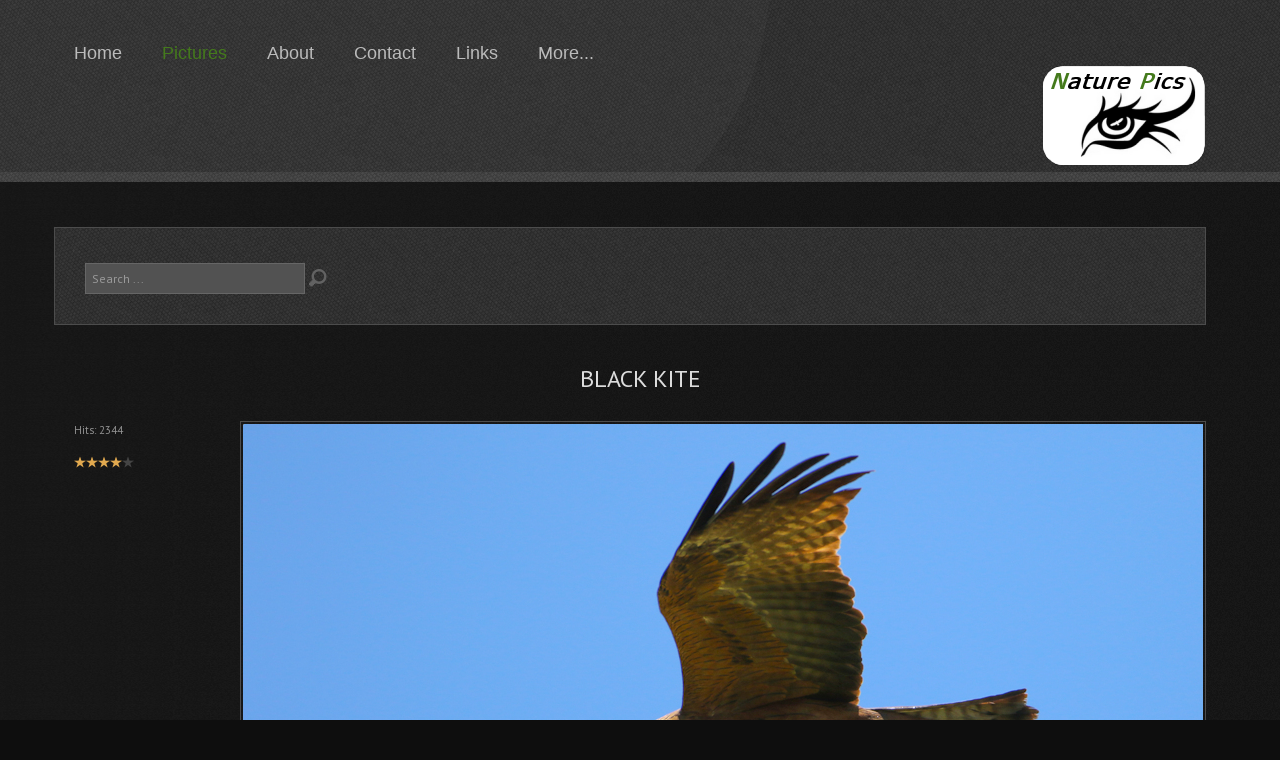

--- FILE ---
content_type: text/html; charset=utf-8
request_url: http://naturepics.be/index.php/pictures/birds-of-prey-medium/154-black-kite/503-black-kite-11
body_size: 5018
content:

<!DOCTYPE html>
<html xmlns="http://www.w3.org/1999/xhtml" xml:lang="en-gb" lang="en-gb" >
<head>
  
	    
    <meta name="viewport" content="width=device-width, initial-scale=1.0"/>      
    <base href="http://naturepics.be/index.php/pictures/birds-of-prey-medium/154-black-kite/503-black-kite-11" />
	<meta http-equiv="content-type" content="text/html; charset=utf-8" />
	<meta name="keywords" content="natuur, foto natuurfoto, nature, picture, pics, pic, photo, roofvogel, photography, photos, vogels, roofvogels, birds, Batumi, prey, raptors" />
	<meta name="author" content="Super User" />
	<meta name="description" content="Website filled with pictures of birds of prey, vultures and owls, taken by Wim Bovens." />
	<meta name="generator" content="Joomla! - Open Source Content Management" />
	<title>Black kite - Nature Pics</title>
	<link href="/favicon.ico" rel="shortcut icon" type="image/vnd.microsoft.icon" />
	<link href="http://naturepics.be/index.php/component/search/?Itemid=1764&amp;catid=154&amp;id=503&amp;format=opensearch" rel="search" title="Search Nature Pics" type="application/opensearchdescription+xml" />
	<link href="/templates/as002062free/css/bootstrap.css" rel="stylesheet" type="text/css" />
	<link href="/templates/as002062free/css/bootstrap.responsive.css" rel="stylesheet" type="text/css" />
	<link href="/templates/as002062free/css/tmpl.default.css" rel="stylesheet" type="text/css" />
	<link href="/templates/as002062free/css/media.1200.css" rel="stylesheet" type="text/css" />
	<link href="/templates/as002062free/css/media.980.css" rel="stylesheet" type="text/css" />
	<link href="/templates/as002062free/css/media.768.css" rel="stylesheet" type="text/css" />
	<link href="/templates/as002062free/css/media.480.css" rel="stylesheet" type="text/css" />
	<link href="/plugins/system/pagebuilder/assets/3rd-party/bootstrap3/css/bootstrap.min.css" rel="stylesheet" type="text/css" />
	<link href="/plugins/system/pagebuilder/assets/css/pagebuilder.css" rel="stylesheet" type="text/css" />
	<link href="/plugins/system/pagebuilder/assets/css/jsn-gui-frontend.css" rel="stylesheet" type="text/css" />
	<link href="/plugins/system/pagebuilder/assets/css/front_end.css" rel="stylesheet" type="text/css" />
	<link href="/plugins/system/pagebuilder/assets/css/front_end_responsive.css" rel="stylesheet" type="text/css" />
	<link href="http://naturepics.be/modules/mod_as_menu/css/ext.default.css" rel="stylesheet" type="text/css" />
	<style type="text/css">

	</style>
	<script src="/media/jui/js/jquery.min.js?53e58c8166baee86252700ccedc03b4a" type="text/javascript"></script>
	<script src="/media/jui/js/jquery-noconflict.js?53e58c8166baee86252700ccedc03b4a" type="text/javascript"></script>
	<script src="/media/jui/js/jquery-migrate.min.js?53e58c8166baee86252700ccedc03b4a" type="text/javascript"></script>
	<script src="/media/jui/js/bootstrap.min.js?53e58c8166baee86252700ccedc03b4a" type="text/javascript"></script>
	<script src="/media/system/js/caption.js?53e58c8166baee86252700ccedc03b4a" type="text/javascript"></script>
	<script src="/media/jui/js/bootstrap.js" type="text/javascript"></script>
	<script src="/templates/as002062free/js/jquery.isotope.min.js" type="text/javascript"></script>
	<script src="/templates/as002062free/js/touch.gallery.js" type="text/javascript"></script>
	<script src="/templates/as002062free/js/scripts.js" type="text/javascript"></script>
	<script src="/plugins/system/pagebuilder/assets/js/joomlashine.noconflict.js" type="text/javascript"></script>
	<script src="/plugins/system/pagebuilder/assets/3rd-party/bootstrap3/js/bootstrap.min.js" type="text/javascript"></script>
	<script src="http://naturepics.be/modules/mod_as_menu/js/script.js" type="text/javascript"></script>
	<script src="http://naturepics.be/modules/mod_as_menu/js/jquery.mobilemenu.js" type="text/javascript"></script>
	<script src="http://naturepics.be/modules/mod_as_menu/js/jquery.hovermenu.js" type="text/javascript"></script>
	<script type="text/javascript">
jQuery(function($){ initTooltips(); $("body").on("subform-row-add", initTooltips); function initTooltips (event, container) { container = container || document;$(container).find(".hasTooltip").tooltip({"html": true,"container": "body"});} });jQuery(window).on('load',  function() {
				new JCaption('img.caption');
			});jQuery.noConflict()
	</script>


	
<!--[if lte IE 8]>

	<style type="text/css">
   		#slider-row
        {
        	display: none;
        } 
    </style>
    
	<script src="/templates/as002062free/js/ie8/warning.js"></script>
	<script>window.onload=function(){e("/templates/as002062free/js/ie8/")}</script>
<![endif]-->


<link href='http://fonts.googleapis.com/css?family=PT+Sans&subset=latin,cyrillic' rel='stylesheet' type='text/css'><style type="text/css">

/***************************************************************************************/
/*
/*		Designed by 'AS Designing'
/*		Web: http://www.asdesigning.com
/*		Web: http://www.astemplates.com
/*		License: GNU/GPL
/*
/**************************************************************************************/

body
{
	font-family: 'PT Sans', Arial, serif !important;	font-size: 14px;	}

a
{
	}

a:hover,
a.selected
{
	color: #447A1C;}


/**************************************************************************************/
/*   Forms																			  */


input,
button,
select,
textarea
{
	font-family: 'PT Sans', Arial, serif !important;}


/**************************************************************************************/
/*   Headings and Titles															  */


h1,
h2,
h3,
h4,
h5
{
    font-family: 'PT Sans', Arial, serif !important;}

h1
{
		}

h2
{
		}

h3
{
			
}

h4
{
			
}

h5
{
			
}


/**************************************************************************************/
/*   Lists																			  */


.categories-module li a,
.archive-module li a
{
	}

.categories-module li a:hover,
.archive-module li a:hover
{
	color: #447A1C;}


/**************************************************************************************/
/*   Buttons																		  */


a.btn,
a.readmore,
.btn_info,
.btn-info,
.btn-group button.btn,
.mod-newsflash a.readmore,
.btn-primary,
.btn_primary,
.contentpane .button
{
			

	}

a.btn:hover,
.btn_info:hover,
.btn-info:hover,
.btn_info:active,
.btn-info:active,
.btn_info.active,
.btn-info.active,
.btn_info.disabled,
.btn-info.disabled,
.btn_info[disabled],
.btn-info[disabled],
.btn-primary:hover,
.btn_primary:hover,
.btn-primary:active,
.btn_primary:active,
.btn-primary.active,
.btn_primary.active,
.btn-primary.disabled,
.btn_primary.disabled,
.btn-primary[disabled],
.btn_primary[disabled],
.mod-newsflash a.readmore:hover,
.contentpane .button:hover
{
				
}


/**************************************************************************************/
/*   Header Row		  																  */


#header-row
{
}

#header-row .moduletable.call-now
{
	}

#header-row .moduletable.call-now div
{
    font-family: 'PT Sans', Arial, serif !important;}

#header-row .logo
{
	float: left;
	line-height: 60px;
	min-width: 240px;
}

#header-row .logo,
#header-row .logo a,
#header-row .logo a:hover
{
	font-family: 'PT Sans', Arial, serif !important;		font-style: normal;	font-weight: normal;	}

#header-row .logo span.slogan
{
	left: 5px;
	top: 0px;
	font-family: 'PT Sans', Arial, serif !important;	font-size: 12px;	font-style: normal;	font-weight: normal;	color: FFFFFF;	
}


/**************************************************************************************/
/*   Footer
/**************************************************************************************/
/**************************************************************************************/


#footer-row ul.nav li a
{
	color: #447A1C;}

#footer-row ul.nav li a:hover
{
	}

#copyright-menu li a,
#copyright-menu li.current a,
#copyright-menu li.active a
{
	color: #447A1C;}

#copyright-menu li a:hover
{
	}


</style>
    <link rel="stylesheet" href="/templates/as002062free/css/ext.asmenu.css" type="text/css" />
    <link rel="stylesheet" href="/templates/as002062free/css/ext.artslider.css" type="text/css" />
    <link rel="stylesheet" href="/templates/as002062free/css/ext.phocagallery.css" type="text/css" />
    <link rel="stylesheet" href="/templates/as002062free/css/style.custom.css" type="text/css" />
  
</head>

<body class="com_content view-article task- itemid-1764 body__">
    <div class="wrapper">
    
        <!-- HEADER ~~~~~~~~~~~~~~~~~~~~~~~~~~~~~~~~~~~~~~~~~~~~~~~~~~~~~~~~~~~~~~~~~~~~~~~~~~~~~~~~  -->    
        <div class="header">
        	<div class="header-wrapper">
                <div id="header-top-row">
                    <div class="container">
                        <div id="top" class="row">
                                                    </div>
                    </div>
                </div>
                
                    
                <div id="header-row">
                    <div class="container">
                        <div class="row">
							                                <div class="moduletable navigation "><div class="moduletable-wrapper">

<style type="text/css">

#as-menu #menu_1,
#as-menu ul#menu_1.as-menu ul
{
	background-color: #;
	border-radius: 5px;
	
	}

#as-menu ul#menu_1.as-menu > li > a,
#as-menu ul#menu_1.as-menu > li > span
{
	font-size: 18px;
	2px;	font-family: Arial, Helvetica, sans-serif;	color: #;
}

#as-menu ul#menu_1.as-menu > li.active > a,
#as-menu ul#menu_1.as-menu > li.asHover > a,
#as-menu ul#menu_1.as-menu > li.current > a,
#as-menu ul#menu_1.as-menu > li.active > span,
#as-menu ul#menu_1.as-menu > li.asHover > span,
#as-menu ul#menu_1.as-menu > li.current > span,
#as-menu ul#menu_1.as-menu > li > a:hover,
#as-menu ul#menu_1.as-menu > li > span:hover,
#as-menu ul#menu_1.as-menu ul li a:hover,
#as-menu ul#menu_1.as-menu ul li span:hover,
#as-menu ul#menu_1.as-menu ul li.active > a,
#as-menu ul#menu_1.as-menu ul li.asHover > a,
#as-menu ul#menu_1.as-menu ul li.active > span,
#as-menu ul#menu_1.as-menu ul li.asHover > span
{
	color: #000000;
}

#as-menu ul#menu_1.as-menu ul
{
	width: 230px;
	-webkit-border-radius: 0px;
	-moz-border-radius: 0px;
	border-radius: 0px;	
	-webkit-border-bottom-right-radius: 5px;
	-moz-border-radius-bottomright: 5px;
	border-bottom-right-radius: 5px;
	-webkit-border-bottom-left-radius: 5px;
	-moz-border-radius-bottomleft: 5px;
	border-bottom-left-radius: 5px;
}

#as-menu ul#menu_1.as-menu ul li a,
#as-menu ul#menu_1.as-menu ul li span
{
	font-size: 16px;
	2px;	font-family: Arial, Helvetica, sans-serif;	color: #;
}

#as-menu ul#menu_1.as-menu li li:hover ul,
#as-menu ul#menu_1.as-menu li li.asHover ul,
#as-menu ul#menu_1.as-menu li li li:hover ul,
#as-menu ul#menu_1 .as-menu li li li.asHover ul
{
	left: 230px;
}


</style>
<!--[if (gt IE 9)|!(IE)]><!-->
<script type="text/javascript">

    jQuery(function(){
        jQuery('#menu_1.as-menu').mobileMenu({});
    })

</script>
<!--<![endif]-->

<div id="as-menu" class="menu-wrapper">
	
    <ul class="as-menu "  id="menu_1" >
    
    <li class="item-435"><a class="jsn-icon-home"  href="/index.php" title="Start here" >Home</a></li><li class="item-1496 active deeper parent"><a  href="/index.php/pictures" >Pictures</a><ul><li class="item-1763"><a  href="/index.php/pictures/birds-of-prey-small" >Raptors - small</a></li><li class="item-1764 current active"><a  href="/index.php/pictures/birds-of-prey-medium" >Raptors - medium</a></li><li class="item-1765"><a  href="/index.php/pictures/birds-of-prey-big" >Raptors - big</a></li><li class="item-1767"><a  href="/index.php/pictures/vultures" >Vultures</a></li><li class="item-1766"><a  href="/index.php/pictures/owls" >Owls</a></li></ul></li><li class="item-1448 deeper parent"><a  href="/index.php/over-ons" >About</a><ul><li class="item-1771"><a  href="/index.php/over-ons/the-site" >The site</a></li><li class="item-1770"><a  href="/index.php/over-ons/list-of-species" >List of species</a></li><li class="item-1769"><a  href="/index.php/over-ons/wingtagproject" >Wingtagproject</a></li></ul></li><li class="item-1781"><a  href="/index.php/contactwim" >Contact</a></li><li class="item-1453"><a  href="/index.php/linken" >Links</a></li><li class="item-1725 deeper parent"><a  href="#" >More...</a><ul><li class="item-1546"><a  href="/index.php/meer/batumi-raptor-count-wim-bovens" >BRC Diary</a></li><li class="item-1768"><a  href="/index.php/meer/guesthouse-hospitality-batumi-georgia" >Guesthouse Batumi</a></li><li class="item-1743"><a  href="/index.php/meer/bird-guides" >Bird Guide The Gambia</a></li><li class="item-1802"><a  href="/index.php/meer/digiscoping-video-s" >Digiscoping videos</a></li></ul></li>    </ul>
</div>


<script type="text/javascript">
	jQuery(function(){
		jQuery('ul.as-menu').asmenu({
			hoverClass:    'asHover',         
		    pathClass:     'overideThisToUse',
		    pathLevels:    1,    
		    delay:         500, 
		    speed:         'normal',   
		    autoArrows:    false, 
		    dropShadows:   true, 
		    disableHI:     false, 
		    onInit:        function(){},
		    onBeforeShow:  function(){},
		    onShow:        function(){},
		    onHide:        function(){}
		});
	});
</script></div></div>
                            
                            <div id="logo" class="span4">
                                                                <a href="/">
                                    <img src="http://naturepics.be/images/logonew.png" alt="Nature Pics" />
                                </a>
                                                            
                            </div>
                        </div>
                    </div>
                </div>
            </div>
        </div>
            
                                    
            
                <!-- END OF HEADER ~~~~~~~~~~~~~~~~~~~~~~~~~~~~~~~~~~~~~~~~~~~~~~~~~~~~~~~~~~~~~~~~~~~~~~~~~~~~~~~~~~~~~~ -->        
    
        <!-- CONTENT ~~~~~~~~~~~~~~~~~~~~~~~~~~~~~~~~~~~~~~~~~~~~~~~~~~~~~~~~~~~~~~~~~~~~~~~~~~~~~~~~~~~~~~~~~~~~ -->
        <div id="content-row">
            <div class="container">
                <div class="content-inner row">
                
                    <!-- COLUMN LEFT ~~~~~~~~~~~~~~~~~~~~~~~~~~~~~~~~~~~~~~~~~~~~~~~~~~~~~~~~~~~~~~~~~~~~~~~~~~~~~~~~~ -->
                                        <!-- END OF COlUMN LEFT ~~~~~~~~~~~~~~~~~~~~~~~~~~~~~~~~~~~~~~~~~~~~~~~~~~~~~~~~~~~~~~~~~~~~~~~~~~ -->
                            
                    <!-- COLUMN MAIN ~~~~~~~~~~~~~~~~~~~~~~~~~~~~~~~~~~~~~~~~~~~~~~~~~~~~~~~~~~~~~~~~~~~~~~~~~~~~~~~~~ -->                
                    <div id="component" class="span12">
                
                                                                        <div id="content-row-2" class="row">
                            <div class="content-row-2">
                                <div class="moduletable  "><div class="moduletable-wrapper"><div class="mod-search mod-search__">
    <form action="/index.php/pictures/birds-of-prey-medium" method="post" class="navbar-form">
    		<label for="searchword" class="element-invisible">Search ...</label> <input name="searchword" maxlength="200"  class="inputbox mod-search_searchword" type="text" size="10" value="Search ..."  onblur="if (this.value=='') this.value='Search ...';" onfocus="if (this.value=='Search ...') this.value='';" /> <input type="image" value="Search" class="button" src="/templates/as002062free/images/searchButton.gif" onclick="this.form.searchword.focus();"/>    	<input type="hidden" name="task" value="search" />
    	<input type="hidden" name="option" value="com_search" />
    	<input type="hidden" name="Itemid" value="1764" />
    </form>
</div>
</div></div>
                            </div>
                        </div>
                                            
                        <div id="system-message-container">
	</div>

                        <div class="page-item page-item__">

	
		<div class="item_header">
		<h2 class="item_title">
										Black kite					</h2>
	</div>
	
				    
	    
	    			<div class="item_img img-full img-full__right item-image"> <img
	 src="/images/Wim/M_Roofvogels/Wim-20160503-2946.jpg" alt=""/> 
	</div>
				<div class="item_info muted">
			<dl class="item_info_dl">
			<!-- <dt class="article-info-term"></dt>
 -->
						
			
				

											
									<dd>
						<div class="item_hits">
							Hits: 2344						</div>
					</dd>
										</dl>
		</div>
	
		<div class="content_rating">
			<p class="unseen element-invisible" itemprop="aggregateRating" itemscope itemtype="https://schema.org/AggregateRating">
			User Rating:&#160;<span itemprop="ratingValue">4</span>&#160;/&#160;<span itemprop="bestRating">5</span>			<meta itemprop="ratingCount" content="1" />
			<meta itemprop="worstRating" content="1" />
		</p>
		<img src="/templates/as002062free/images/system/rating_star.png" alt="Star Active" /><img src="/templates/as002062free/images/system/rating_star.png" alt="Star Active" /><img src="/templates/as002062free/images/system/rating_star.png" alt="Star Active" /><img src="/templates/as002062free/images/system/rating_star.png" alt="Star Active" /><img src="/templates/as002062free/images/system/rating_star_blank.png" alt="Star Inactive" /></div>
<form method="post" action="http://naturepics.be/index.php/pictures/birds-of-prey-medium/154-black-kite/503-black-kite-11?hitcount=0" class="form-inline">
	<span class="content_vote">
		<label class="unseen element-invisible" for="content_vote_503">Please Rate</label>
		<select id="content_vote_503" name="user_rating">
	<option value="1">Vote 1</option>
	<option value="2">Vote 2</option>
	<option value="3">Vote 3</option>
	<option value="4">Vote 4</option>
	<option value="5" selected="selected">Vote 5</option>
</select>
		&#160;<input class="btn btn-mini" type="submit" name="submit_vote" value="Rate" />
		<input type="hidden" name="task" value="article.vote" />
		<input type="hidden" name="hitcount" value="0" />
		<input type="hidden" name="url" value="http://naturepics.be/index.php/pictures/birds-of-prey-medium/154-black-kite/503-black-kite-11?hitcount=0" />
		<input type="hidden" name="e1e1ed4c24902995a2ad8ef34980e67b" value="1" />	</span>
</form>
			
	

		
	<div class="item_fulltext">
<p>Zwarte wouw</p>
<p>Milvus migrans</p>
<p>Spain - Extremadura</p></div>

	
	<ul class="pager pagenav">
	<li class="previous">
		<a class="hasTooltip" title="Black kite" aria-label="Previous article: Black kite" href="/index.php/pictures/birds-of-prey-medium/154-black-kite/508-black-kite-16" rel="prev">
			<span class="icon-chevron-left" aria-hidden="true"></span> <span aria-hidden="true">Prev</span>		</a>
	</li>
	<li class="next">
		<a class="hasTooltip" title="Black kite" aria-label="Next article: Black kite" href="/index.php/pictures/birds-of-prey-medium/154-black-kite/518-black-kite-26" rel="next">
			<span aria-hidden="true">Next</span> <span class="icon-chevron-right" aria-hidden="true"></span>		</a>
	</li>
</ul>
						 </div>

                    
                                                
                    </div>
                    <!-- END OF COLUMN MAIN ~~~~~~~~~~~~~~~~~~~~~~~~~~~~~~~~~~~~~~~~~~~~~~~~~~~~~~~~~~~~~~~~~~~~~~~~~~~~~~~~ -->
    
                    <!-- COLUMN RIGHT ~~~~~~~~~~~~~~~~~~~~~~~~~~~~~~~~~~~~~~~~~~~~~~~~~~~~~~~~~~~~~~~~~~~~~~~~~~~~~~~~~~ -->                    
                                        <!-- END OF COLUMN RIGHT ~~~~~~~~~~~~~~~~~~~~~~~~~~~~~~~~~~~~~~~~~~~~~~~~~~~~~~~~~~~~~~~~~~~~~~~~~~ -->
                </div>
            </div>
        </div>
                
                
                
                
        
    </div>

    <!-- FOOTER ~~~~~~~~~~~~~~~~~~~~~~~~~~~~~~~~~~~~~~~~~~~~~~~~~~~~~~~~~~~~~~~~~~~~~~~~~~~~~~~~~~~~~~~~~~~~ -->
    <div id="footer">
    	<div class="footer-wrapper">
			                
            <div id="copyright-row">
                <div class="container">
                    <div id="trademark">
                        Copyright &copy; 2026 Nature Pics                        	
                    </div>
                    <div id="copyright-menu" class="row">
                        <!-- DO NOT REMOVE OR CHANGE THE CONTENT BELOW, THIS THEME MAY NOT WORK PROPERLY -->
                        
                            <div id="ascopy">
                            <a href="http://www.asdesigning.com/" target="_blank">
                                DESIGNED BY:&nbsp;&nbsp;AS DESIGNING
                            </a>
                            </div>
                        
                        <!-- DO NOT REMOVE OR CHANGE THE CONTENT ABOVE, THIS THEME MAY NOT WORK PROPERLY -->
                    </div>
                </div>
            </div>
		</div>
    </div>
	<!-- END OF FOOTER ~~~~~~~~~~~~~~~~~~~~~~~~~~~~~~~~~~~~~~~~~~~~~~~~~~~~~~~~~~~~~~~~~~~~~~~~~~~~~~~~~~~~~~~~~~~~ -->    
    
        <div id="back-top">
    	<a href="#"><span></span></a>
    </div>
        
        
            
    
</body>
</html>


--- FILE ---
content_type: text/css
request_url: http://naturepics.be/templates/as002062free/css/media.980.css
body_size: 951
content:
/***************************************************************************************/
/*
/*		Author: AS Designing
/*		Author URI: http://www.asdesigning.com
/*		Theme URI: http://www.astemplates.com
/*		
/*		Note: Design for Narrow desktop
/*
/***************************************************************************************/

@media (max-width: 980px) 
{	
	
	#header-row #logo 
	{
		margin-top: 15px;
	}

	#header-row .logo,
	#header-row .logo a, 
	#header-row .logo a:hover 
	{
		font-size: 20px;
	}
	
	#header-row .logo span.slogan 
	{
		font-size: 10px !important;
		font-style: normal;
		font-weight: normal;
		left: 5px;
		top: 0;
	}
	
	#header-row .mod-search
	{
		padding-left: 0;
	}
	
	#header-row .btn-search
	{
		left: 10px;
	}
	
	#header-row .mod-search_searchword
	{
		
	}
	
	#header-row .moduletable.search input.buttonsearch
	{
		left: 14px;
	}
	
	#logo span.slogan
	{
		display: block;
		left: 59px;
		top: -10px;
		width: auto;
	}
	
	#header-row .call-now .mod-custom
	{
		margin-top: 17px;
	}	
			
	#header-row .moduletable.social.span4
	{
		margin-left: 0px;
		width: auto;
	}
	
	.thumbnails
	{
		margin-left: -12px;
	}
	
	.thumbnails > li
	{
		margin-left: 12px;
	}
	
	.page-category__team .item_introtext
	{
		overflow: visible;
	}

	#slider-row .moduletable.slider
	{
		box-shadow: none !important;
	}
	
	#slider-row .camera_pag
	{
		left: 30px;
	}

	.slide_title
	{
		font-size: 70px;
		letter-spacing: -4px;
		line-height: 44px;
		margin-bottom: 6px;
	}
	
	.cameraContents
	{
	}
	
	.camera_caption a.readmore .arrow
	{
		right: 12px;
		top: 27px;
	}
	
	.masonry_gallery 
	{
		min-height: 100%;
	}

	.shadow span
	{
		left: 2%;
		width: 96%;
	}
	
	.mod-newsflash-adv__links .item_content h2
	{
		line-height: 30px;
		padding-top: 14px;
		padding-bottom: 14px;
	}

	aside .mod-search input.inputbox 
	{
	    width: 180px;
	}

	aside .mod-search button.btn.btn-search 
	{
		margin-top: 15px;
		padding: 5px 10px 4px;
	}	
	
	#footer-row .moduletable.social li a 
	{
		font-size: 20px;
		height: 40px;
		width: 40px;
		margin-left: 10px;
	}	
	
	#content-row-4 #phocagallery-module-ri div.mosaic img,
	#footer-row #phocagallery-module-ri div.mosaic img
	{
		width: 107px !important;
		height: 107px !important;
		max-width: none;
		max-height: none;	
	}
	
	#content-row-4 #phocagallery-module-ri div.mosaic,
	#footer-row #phocagallery-module-ri div.mosaic	
	{
		width: 107px !important;
	}
			
	#back-top
	{
		display: none !important;
	}
	
}